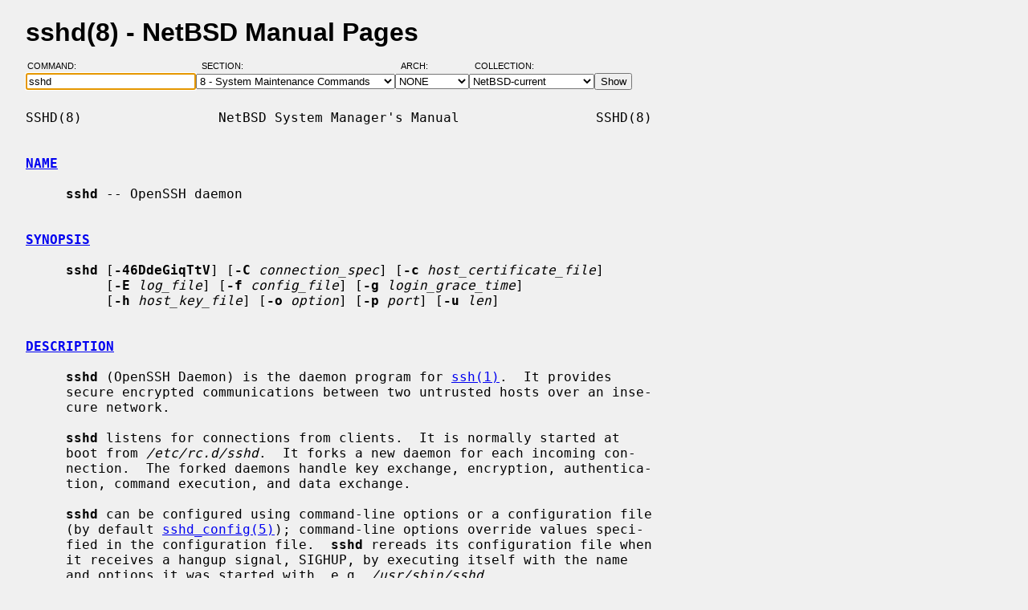

--- FILE ---
content_type: text/html; charset=windows-1252
request_url: https://man.netbsd.org/iamd64/sshd.8
body_size: 13008
content:
<!DOCTYPE HTML>
<html>
<head>
<meta http-equiv="Content-Type" content="text/html; charset=windows-1252">
<meta name="viewport" content="width=device-width, height=device-height, initial-scale=1.0, minimum-scale=1.0" />
<style type="text/css">
<!--
body {
  color: #000000;
  font-family: sans-serif;
  font-size: 12pt;
  line-height: 1.2;
  margin: 2ex 2em;
}
body, .queryform { background-color: #ffffff; }
@media screen {
  body, .queryform { background-color: #f0f0f0; }
}
a:link, .intro a:visited { color: #0000f0; }
a:visited { color: #6000c0; }
@media screen and (prefers-color-scheme: dark) {
  body { color: #c0c0c0; }
  body, .queryform { background-color: #000000; }
  a:link, .intro a:visited { color: #90c0f0; }
  a:visited { color: #c060c0; }
}
h1 { margin-bottom: 0.5ex; }
table, th, td { border-collapse: collapse; padding-bottom: 0.5ex; }
table { margin-top: 1.5ex; }
.intro th, .intro td { padding-right: 1em; }
.intro td.page { text-align: right; }
.intro td.section { padding-left: 3.3em; }
.spacer { font-size: 6pt; }
.powered { font-size: 10pt; font-style: italic; }
.queryform { position: sticky; top: 0px; }
.queryform { padding-top: 1ex; padding-bottom: 1ex; }
form { display: flex; flex-wrap: wrap; gap: 3px; }
label, input { display: flex; flex-direction: column; }
input { padding-right: 5px; }
label {
  text-align: left;
  text-transform: uppercase;
  font-weight: normal;
  font-size: 8pt;
  padding-bottom: 3px;
  padding-left: 0.65em;
}
label[for="command"] { padding-left: 0.15em; }
label[for="submit"] span { display: none; }
label[for="submit"]:after { content: '\00a0'; }
pre, tt { font-family: monospace; }
pre { white-space: pre-wrap; }
@media screen and (max-width: 800px) {
  body { margin: 0 0.5em; }
  .queryform { position: static; }
}
@media print {
  body { font-size: 10pt; margin: 0; }
  h1.manpage, .queryform { display: none; }
  a:link, a:visited, .intro a:visited { color: #000000; }
}
-->
</style>
<link rel="shortcut icon" href="/s/NetBSD.ico" type="image/x-icon">
<title>sshd(8) - NetBSD Manual Pages</title>
<link rel="canonical" href="https://man.netbsd.org/sshd.8">
</head>
<body>
<h1 class="manpage">sshd(8)
  - NetBSD Manual Pages</h1>
<div class="queryform">
<form method=post action="/cgi-bin/man-cgi">
  <div>
    <label for="command">Command:&nbsp;&nbsp;&nbsp;&nbsp;</label>
    <input name="command" id="command" size="24" type="text"
      value="sshd" autofocus>
  </div>
  <div>
    <label for="section">Section:&nbsp;&nbsp;&nbsp;</label>
    <select name="section" id="section">
      <option value="ANY">ANY - Search in All Sections</option>
      <option value="1">1 - General Commands</option>
      <option value="2">2 - System Calls</option>
      <option value="3">3 - C Library Functions</option>
      <option value="3f">3f - Fortran Library Functions</option>
      <option value="3lua">3lua - Lua Modules</option>
      <option value="4">4 - Special Files and Hardware Support</option>
      <option value="5">5 - File Formats</option>
      <option value="6">6 - Games and Demos</option>
      <option value="7">7 - Miscellaneous Information Pages</option>
      <option value="8" selected>8 - System Maintenance Commands</option>
      <option value="9">9 - Kernel Internals</option>
      <option value="9lua">9lua - Lua Kernel Bindings</option>
    </select>
  </div>
  <div>
    <label for="arch">Arch:&nbsp;&nbsp;&nbsp;&nbsp;&nbsp;&nbsp;</label>
    <select name="arch" id="arch">
      <option value="NONE">NONE</option>
      <option value="acorn26">acorn26</option>
      <option value="acorn32">acorn32</option>
      <option value="algor">algor</option>
      <option value="alpha">alpha</option>
      <option value="amd64">amd64</option>
      <option value="amiga">amiga</option>
      <option value="arc">arc</option>
      <option value="arm26">arm26</option>
      <option value="arm32">arm32</option>
      <option value="atari">atari</option>
      <option value="bebox">bebox</option>
      <option value="cats">cats</option>
      <option value="cesfic">cesfic</option>
      <option value="cobalt">cobalt</option>
      <option value="dreamcast">dreamcast</option>
      <option value="emips">emips</option>
      <option value="evbarm">evbarm</option>
      <option value="evbmips">evbmips</option>
      <option value="evbppc">evbppc</option>
      <option value="evbsh3">evbsh3</option>
      <option value="evbsh5">evbsh5</option>
      <option value="hp300">hp300</option>
      <option value="hp700">hp700</option>
      <option value="hpcarm">hpcarm</option>
      <option value="hpcmips">hpcmips</option>
      <option value="hpcsh">hpcsh</option>
      <option value="hppa">hppa</option>
      <option value="i386">i386</option>
      <option value="ibmnws">ibmnws</option>
      <option value="luna68k">luna68k</option>
      <option value="mac68k">mac68k</option>
      <option value="macppc">macppc</option>
      <option value="mipsco">mipsco</option>
      <option value="mmeye">mmeye</option>
      <option value="mvme68k">mvme68k</option>
      <option value="mvmeppc">mvmeppc</option>
      <option value="netwinder">netwinder</option>
      <option value="news68k">news68k</option>
      <option value="newsmips">newsmips</option>
      <option value="next68k">next68k</option>
      <option value="ofppc">ofppc</option>
      <option value="pc532">pc532</option>
      <option value="playstation2">playstation2</option>
      <option value="pmax">pmax</option>
      <option value="pmppc">pmppc</option>
      <option value="prep">prep</option>
      <option value="sandpoint">sandpoint</option>
      <option value="sbmips">sbmips</option>
      <option value="sgimips">sgimips</option>
      <option value="shark">shark</option>
      <option value="sparc">sparc</option>
      <option value="sparc64">sparc64</option>
      <option value="sun2">sun2</option>
      <option value="sun3">sun3</option>
      <option value="sun3x">sun3x</option>
      <option value="vax">vax</option>
      <option value="walnut">walnut</option>
      <option value="x68k">x68k</option>
      <option value="x86">x86</option>
    </select>
  </div>
  <div>
    <label for="coll">Collection:</label>
    <select name="coll" id="coll">
      <option value="NetBSD-current">NetBSD-current</option>
      <option value="NetBSD-11.x-BRANCH">NetBSD-11.x-BRANCH</option>
      <option value="NetBSD-10.x-BRANCH">NetBSD-10.x-BRANCH</option>
      <option value="NetBSD-10.1">NetBSD-10.1</option>
      <option value="NetBSD-10.0">NetBSD-10.0</option>
      <option value="NetBSD-9.x-BRANCH">NetBSD-9.x-BRANCH</option>
      <option value="NetBSD-9.4">NetBSD-9.4</option>
      <option value="NetBSD-9.3">NetBSD-9.3</option>
      <option value="NetBSD-9.2">NetBSD-9.2</option>
      <option value="NetBSD-9.1">NetBSD-9.1</option>
      <option value="NetBSD-9.0">NetBSD-9.0</option>
      <option value="NetBSD-8.3">NetBSD-8.3</option>
      <option value="NetBSD-8.2">NetBSD-8.2</option>
      <option value="NetBSD-8.1">NetBSD-8.1</option>
      <option value="NetBSD-8.0">NetBSD-8.0</option>
      <option value="NetBSD-7.2">NetBSD-7.2</option>
      <option value="NetBSD-7.1.2">NetBSD-7.1.2</option>
      <option value="NetBSD-7.1.1">NetBSD-7.1.1</option>
      <option value="NetBSD-7.1">NetBSD-7.1</option>
      <option value="NetBSD-7.0.2">NetBSD-7.0.2</option>
      <option value="NetBSD-7.0.1">NetBSD-7.0.1</option>
      <option value="NetBSD-7.0">NetBSD-7.0</option>
      <option value="NetBSD-6.1.5">NetBSD-6.1.5</option>
      <option value="NetBSD-6.1.4">NetBSD-6.1.4</option>
      <option value="NetBSD-6.1.3">NetBSD-6.1.3</option>
      <option value="NetBSD-6.1.2">NetBSD-6.1.2</option>
      <option value="NetBSD-6.1.1">NetBSD-6.1.1</option>
      <option value="NetBSD-6.1">NetBSD-6.1</option>
      <option value="NetBSD-6.0.6">NetBSD-6.0.6</option>
      <option value="NetBSD-6.0.5">NetBSD-6.0.5</option>
      <option value="NetBSD-6.0.4">NetBSD-6.0.4</option>
      <option value="NetBSD-6.0.3">NetBSD-6.0.3</option>
      <option value="NetBSD-6.0.2">NetBSD-6.0.2</option>
      <option value="NetBSD-6.0.1">NetBSD-6.0.1</option>
      <option value="NetBSD-6.0">NetBSD-6.0</option>
      <option value="NetBSD-5.2.3">NetBSD-5.2.3</option>
      <option value="NetBSD-5.2.2">NetBSD-5.2.2</option>
      <option value="NetBSD-5.2.1">NetBSD-5.2.1</option>
      <option value="NetBSD-5.2">NetBSD-5.2</option>
      <option value="NetBSD-5.1.5">NetBSD-5.1.5</option>
      <option value="NetBSD-5.1.4">NetBSD-5.1.4</option>
      <option value="NetBSD-5.1.3">NetBSD-5.1.3</option>
      <option value="NetBSD-5.1.2">NetBSD-5.1.2</option>
      <option value="NetBSD-5.1.1">NetBSD-5.1.1</option>
      <option value="NetBSD-5.1">NetBSD-5.1</option>
      <option value="NetBSD-5.0.2">NetBSD-5.0.2</option>
      <option value="NetBSD-5.0.1">NetBSD-5.0.1</option>
      <option value="NetBSD-5.0">NetBSD-5.0</option>
      <option value="NetBSD-4.0.1">NetBSD-4.0.1</option>
      <option value="NetBSD-4.0">NetBSD-4.0</option>
      <option value="NetBSD-3.1.1">NetBSD-3.1.1</option>
      <option value="NetBSD-3.1">NetBSD-3.1</option>
      <option value="NetBSD-3.0.3">NetBSD-3.0.3</option>
      <option value="NetBSD-3.0.2">NetBSD-3.0.2</option>
      <option value="NetBSD-3.0.1">NetBSD-3.0.1</option>
      <option value="NetBSD-3.0">NetBSD-3.0</option>
      <option value="NetBSD-2.1">NetBSD-2.1</option>
      <option value="NetBSD-2.0.2">NetBSD-2.0.2</option>
      <option value="NetBSD-2.0">NetBSD-2.0</option>
      <option value="NetBSD-1.6.2">NetBSD-1.6.2</option>
      <option value="NetBSD-1.6.1">NetBSD-1.6.1</option>
      <option value="NetBSD-1.6">NetBSD-1.6</option>
      <option value="NetBSD-1.5.3">NetBSD-1.5.3</option>
      <option value="NetBSD-1.5.2">NetBSD-1.5.2</option>
      <option value="NetBSD-1.5.1">NetBSD-1.5.1</option>
      <option value="NetBSD-1.5">NetBSD-1.5</option>
      <option value="NetBSD-1.4.3">NetBSD-1.4.3</option>
      <option value="NetBSD-1.4.2">NetBSD-1.4.2</option>
      <option value="NetBSD-1.4.1">NetBSD-1.4.1</option>
      <option value="NetBSD-1.4">NetBSD-1.4</option>
      <option value="NetBSD-1.3.3">NetBSD-1.3.3</option>
      <option value="NetBSD-1.3.2">NetBSD-1.3.2</option>
      <option value="NetBSD-1.3.1">NetBSD-1.3.1</option>
      <option value="NetBSD-1.3">NetBSD-1.3</option>
    </select>
  </div>
  <div>
    <label for="submit"><span>&gt;&gt;&gt;</span></label>
    <input id="submit" type="submit" value="Show">
  </div>
</form>
</div>
<pre>
SSHD(8)                 NetBSD System Manager's Manual                 SSHD(8)

<br /><b class="section"><a id="NAME" href="#NAME">NAME</a></b><br />
     <b>sshd</b> -- OpenSSH daemon

<br /><b class="section"><a id="SYNOPSIS" href="#SYNOPSIS">SYNOPSIS</a></b><br />
     <b>sshd</b> [<b>-46DdeGiqTtV</b>] [<b>-C</b> <i>connection_spec</i>] [<b>-c</b> <i>host_certificate_file</i>]
          [<b>-E</b> <i>log_file</i>] [<b>-f</b> <i>config_file</i>] [<b>-g</b> <i>login_grace_time</i>]
          [<b>-h</b> <i>host_key_file</i>] [<b>-o</b> <i>option</i>] [<b>-p</b> <i>port</i>] [<b>-u</b> <i>len</i>]

<br /><b class="section"><a id="DESCRIPTION" href="#DESCRIPTION">DESCRIPTION</a></b><br />
     <b>sshd</b> (OpenSSH Daemon) is the daemon program for <a href="/iamd64/ssh.1">ssh(1)</a>.  It provides
     secure encrypted communications between two untrusted hosts over an inse-
     cure network.

     <b>sshd</b> listens for connections from clients.  It is normally started at
     boot from <i>/etc/rc.d/sshd</i>.  It forks a new daemon for each incoming con-
     nection.  The forked daemons handle key exchange, encryption, authentica-
     tion, command execution, and data exchange.

     <b>sshd</b> can be configured using command-line options or a configuration file
     (by default <a href="/iamd64/sshd_config.5">sshd_config(5)</a>); command-line options override values speci-
     fied in the configuration file.  <b>sshd</b> rereads its configuration file when
     it receives a hangup signal, SIGHUP, by executing itself with the name
     and options it was started with, e.g. <i>/usr/sbin/sshd</i>.

     The options are as follows:

     <b>-4</b>      Forces <b>sshd</b> to use IPv4 addresses only.

     <b>-6</b>      Forces <b>sshd</b> to use IPv6 addresses only.

     <b>-C</b> <i>connection_spec</i>
             Specify the connection parameters to use for the <b>-T</b> extended test
             mode.  If provided, any <b>Match</b> directives in the configuration
             file that would apply are applied before the configuration is
             written to standard output.  The connection parameters are sup-
             plied as keyword=value pairs and may be supplied in any order,
             either with multiple <b>-C</b> options or as a comma-separated list.
             The keywords are ``addr'', ``user'', ``host'', ``laddr'',
             ``lport'', and ``rdomain'' and correspond to source address,
             user, resolved source host name, local address, local port number
             and routing domain respectively.  Additionally the
             ``invalid-user'' flag (which does not take a value argument) may
             be specified to simulate a connection from an unrecognised user-
             name.

     <b>-c</b> <i>host_certificate_file</i>
             Specifies a path to a certificate file to identify <b>sshd</b> during
             key exchange.  The certificate file must match a host key file
             specified using the <b>-h</b> option or the <b>HostKey</b> configuration direc-
             tive.

     <b>-D</b>      When this option is specified, <b>sshd</b> will not detach and does not
             become a daemon.  This allows easy monitoring of <b>sshd</b>.

     <b>-d</b>      Debug mode.  The server sends verbose debug output to standard
             error, and does not put itself in the background.  The server
             also will not <a href="/iamd64/fork.2">fork(2)</a> and will only process one connection.  This
             option is only intended for debugging for the server.  Multiple
             <b>-d</b> options increase the debugging level.  Maximum is 3.

     <b>-E</b> <i>log_file</i>
             Append debug logs to <i>log_file</i> instead of the system log.

     <b>-e</b>      Write debug logs to standard error instead of the system log.

     <b>-f</b> <i>config_file</i>
             Specifies the name of the configuration file.  The default is
             <i>/etc/ssh/sshd_config</i>.  <b>sshd</b> refuses to start if there is no con-
             figuration file.

     <b>-G</b>      Parse and print configuration file.  Check the validity of the
             configuration file, output the effective configuration to stdout
             and then exit.  Optionally, <b>Match</b> rules may be applied by speci-
             fying the connection parameters using one or more <b>-C</b> options.

     <b>-g</b> <i>login_grace_time</i>
             Gives the grace time for clients to authenticate themselves
             (default 120 seconds).  If the client fails to authenticate the
             user within this many seconds, the server disconnects and exits.
             A value of zero indicates no limit.

     <b>-h</b> <i>host_key_file</i>
             Specifies a file from which a host key is read.  This option must
             be given if <b>sshd</b> is not run as root (as the normal host key files
             are normally not readable by anyone but root).  The default is
             <i>/etc/ssh/ssh_host_ecdsa_key</i>, <i>/etc/ssh/ssh_host_ed25519_key</i> and
             <i>/etc/ssh/ssh_host_rsa_key</i>.  It is possible to have multiple host
             key files for the different host key algorithms.

     <b>-i</b>      Specifies that <b>sshd</b> is being run from <a href="/iamd64/inetd.8">inetd(8)</a>.

     <b>-o</b> <i>option</i>
             Can be used to give options in the format used in the configura-
             tion file.  This is useful for specifying options for which there
             is no separate command-line flag.  For full details of the
             options, and their values, see <a href="/iamd64/sshd_config.5">sshd_config(5)</a>.

     <b>-p</b> <i>port</i>
             Specifies the port on which the server listens for connections
             (default 22).  Multiple port options are permitted.  Ports speci-
             fied in the configuration file with the <b>Port</b> option are ignored
             when a command-line port is specified.  Ports specified using the
             <b>ListenAddress</b> option override command-line ports.

     <b>-q</b>      Quiet mode.  Nothing is sent to the system log.  Normally the
             beginning, authentication, and termination of each connection is
             logged.

     <b>-T</b>      Extended test mode.  Check the validity of the configuration
             file, output the effective configuration to stdout and then exit.
             Optionally, <b>Match</b> rules may be applied by specifying the connec-
             tion parameters using one or more <b>-C</b> options.  This is similar to
             the <b>-G</b> flag, but it includes the additional testing performed by
             the <b>-t</b> flag.

     <b>-t</b>      Test mode.  Only check the validity of the configuration file and
             sanity of the keys.  This is useful for updating <b>sshd</b> reliably as
             configuration options may change.

     <b>-u</b> <i>len</i>  This option is used to specify the size of the field in the <i>utmp</i>
             structure that holds the remote host name.  If the resolved host
             name is longer than <i>len</i>, the dotted decimal value will be used
             instead.  This allows hosts with very long host names that over-
             flow this field to still be uniquely identified.  Specifying <b>-u0</b>
             indicates that only dotted decimal addresses should be put into
             the <i>utmp</i> file.  <b>-u0</b> may also be used to prevent <b>sshd</b> from making
             DNS requests unless the authentication mechanism or configuration
             requires it.  Authentication mechanisms that may require DNS
             include <b>HostbasedAuthentication</b> and using a <b>from="pattern-list"</b>
             option in a key file.  Configuration options that require DNS
             include using a USER@HOST pattern in <b>AllowUsers</b> or <b>DenyUsers</b>.

     <b>-V</b>      Display the version number and exit.

<br /><b class="section"><a id="AUTHENTICATION" href="#AUTHENTICATION">AUTHENTICATION</a></b><br />
     The OpenSSH SSH daemon supports SSH protocol 2 only.  Each host has a
     host-specific key, used to identify the host.  Whenever a client con-
     nects, the daemon responds with its public host key.  The client compares
     the host key against its own database to verify that it has not changed.
     Forward secrecy is provided through a Diffie-Hellman key agreement.  This
     key agreement results in a shared session key.  The rest of the session
     is encrypted using a symmetric cipher.  The client selects the encryption
     algorithm to use from those offered by the server.  Additionally, session
     integrity is provided through a cryptographic message authentication code
     (MAC).

     Finally, the server and the client enter an authentication dialog.  The
     client tries to authenticate itself using host-based authentication, pub-
     lic key authentication, challenge-response authentication, or password
     authentication.

     If the client successfully authenticates itself, a dialog for preparing
     the session is entered.  At this time the client may request things like
     allocating a pseudo-tty, forwarding X11 connections, forwarding TCP con-
     nections, or forwarding the authentication agent connection over the
     secure channel.

     After this, the client either requests an interactive shell or execution
     of a non-interactive command, which <b>sshd</b> will execute via the user's
     shell using its <b>-c</b> option.  The sides then enter session mode.  In this
     mode, either side may send data at any time, and such data is forwarded
     to/from the shell or command on the server side, and the user terminal in
     the client side.

     When the user program terminates and all forwarded X11 and other connec-
     tions have been closed, the server sends command exit status to the
     client, and both sides exit.

<br /><b class="section"><a id="LOGIN PROCESS" href="#LOGIN PROCESS">LOGIN PROCESS</a></b><br />
     When a user successfully logs in, <b>sshd</b> does the following:

           1.   If the login is on a tty, and no command has been specified,
                prints last login time and <i>/etc/motd</i> (unless prevented in the
                configuration file or by <i>~/.hushlogin</i>; see the <i>FILES</i> section).

           2.   If the login is on a tty, records login time.

           3.   Checks <i>/etc/nologin</i>; if it exists, prints contents and quits
                (unless root).

           4.   Changes to run with normal user privileges.

           5.   Sets up basic environment.

           6.   Reads the file <i>~/.ssh/environment</i>, if it exists, and users are
                allowed to change their environment.  See the
                <b>PermitUserEnvironment</b> option in <a href="/iamd64/sshd_config.5">sshd_config(5)</a>.

           7.   Changes to user's home directory.

           8.   If <i>~/.ssh/rc</i> exists and the <a href="/iamd64/sshd_config.5">sshd_config(5)</a> <b>PermitUserRC</b> option
                is set, runs it; else if <i>/etc/ssh/sshrc</i> exists, runs it; oth-
                erwise runs <a href="/iamd64/xauth.1">xauth(1)</a>.  The ``rc'' files are given the X11
                authentication protocol and cookie in standard input.  See
                <i>SSHRC</i>, below.

           9.   Runs user's shell or command.  All commands are run under the
                user's login shell as specified in the system password data-
                base.

<br /><b class="section"><a id="SSHRC" href="#SSHRC">SSHRC</a></b><br />
     If the file <i>~/.ssh/rc</i> exists, <a href="/iamd64/sh.1">sh(1)</a> runs it after reading the environment
     files but before starting the user's shell or command.  It must not pro-
     duce any output on stdout; stderr must be used instead.  If X11 forward-
     ing is in use, it will receive the "proto cookie" pair in its standard
     input (and DISPLAY in its environment).  The script must call <a href="/iamd64/xauth.1">xauth(1)</a>
     because <b>sshd</b> will not run xauth automatically to add X11 cookies.

     The primary purpose of this file is to run any initialization routines
     which may be needed before the user's home directory becomes accessible;
     AFS is a particular example of such an environment.

     This file will probably contain some initialization code followed by
     something similar to:

        if read proto cookie &amp;&amp; [ -n "$DISPLAY" ]; then
                if [ `echo $DISPLAY | cut -c1-10` = 'localhost:' ]; then
                        # X11UseLocalhost=yes
                        echo add unix:`echo $DISPLAY |
                            cut -c11-` $proto $cookie
                else
                        # X11UseLocalhost=no
                        echo add $DISPLAY $proto $cookie
                fi | xauth -q -
        fi

     If this file does not exist, <i>/etc/ssh/sshrc</i> is run, and if that does not
     exist either, xauth is used to add the cookie.

<br /><b class="section"><a id="AUTHORIZED_KEYS FILE FORMAT" href="#AUTHORIZED_KEYS FILE FORMAT">AUTHORIZED_KEYS FILE FORMAT</a></b><br />
     <b>AuthorizedKeysFile</b> specifies the files containing public keys for public
     key authentication; if this option is not specified, the default is
     <i>~/.ssh/authorized_keys</i> and <i>~/.ssh/authorized_keys2</i>.  Each line of the
     file contains one key (empty lines and lines starting with a `#' are
     ignored as comments).  Public keys consist of the following space-sepa-
     rated fields: options, keytype, base64-encoded key, comment.  The options
     field is optional.  The supported key types are:

           sk-ecdsa-sha2-nistp256@openssh.com
           ecdsa-sha2-nistp256
           ecdsa-sha2-nistp384
           ecdsa-sha2-nistp521
           sk-ssh-ed25519@openssh.com
           ssh-ed25519
           ssh-rsa

     The comment field is not used for anything (but may be convenient for the
     user to identify the key).

     Note that lines in this file can be several hundred bytes long (because
     of the size of the public key encoding) up to a limit of 8 kilobytes,
     which permits RSA keys up to 16 kilobits.  You don't want to type them
     in; instead, copy the <i>id_ecdsa.pub</i>, <i>id_ecdsa_sk.pub</i>, <i>id_ed25519.pub</i>,
     <i>id_ed25519_sk.pub</i>, or the <i>id_rsa.pub</i> file and edit it.

     <b>sshd</b> enforces a minimum RSA key modulus size of 1024 bits.

     The options (if present) consist of comma-separated option specifica-
     tions.  No spaces are permitted, except within double quotes.  The fol-
     lowing option specifications are supported (note that option keywords are
     case-insensitive):

     <b>agent-forwarding</b>
             Enable authentication agent forwarding previously disabled by the
             <b>restrict</b> option.

     <b>cert-authority</b>
             Specifies that the listed key is a certification authority (CA)
             that is trusted to validate signed certificates for user authen-
             tication.

             Certificates may encode access restrictions similar to these key
             options.  If both certificate restrictions and key options are
             present, the most restrictive union of the two is applied.

     <b>command="command"</b>
             Specifies that the command is executed whenever this key is used
             for authentication.  The command supplied by the user (if any) is
             ignored.  The command is run on a pty if the client requests a
             pty; otherwise it is run without a tty.  If an 8-bit clean chan-
             nel is required, one must not request a pty or should specify
             <b>no-pty</b>.  A quote may be included in the command by quoting it
             with a backslash.

             This option might be useful to restrict certain public keys to
             perform just a specific operation.  An example might be a key
             that permits remote backups but nothing else.  Note that the
             client may specify TCP and/or X11 forwarding unless they are
             explicitly prohibited, e.g. using the <b>restrict</b> key option.

             The command originally supplied by the client is available in the
             SSH_ORIGINAL_COMMAND environment variable.  Note that this option
             applies to shell, command or subsystem execution.  Also note that
             this command may be superseded by an <a href="/iamd64/sshd_config.5">sshd_config(5)</a> <b>ForceCommand</b>
             directive.

             If a command is specified and a forced-command is embedded in a
             certificate used for authentication, then the certificate will be
             accepted only if the two commands are identical.

     <b>environment="NAME=value"</b>
             Specifies that the string is to be added to the environment when
             logging in using this key.  Environment variables set this way
             override other default environment values.  Multiple options of
             this type are permitted.  Environment processing is disabled by
             default and is controlled via the <b>PermitUserEnvironment</b> option.

     <b>expiry-time="timespec"</b>
             Specifies a time after which the key will not be accepted.  The
             time may be specified as a YYYYMMDD[Z] date or a YYYYMMD-
             DHHMM[SS][Z] time.  Dates and times will be interpreted in the
             system time zone unless suffixed by a Z character, in which case
             they will be interpreted in the UTC time zone.

     <b>from="pattern-list"</b>
             Specifies that in addition to public key authentication, either
             the canonical name of the remote host or its IP address must be
             present in the comma-separated list of patterns.  See PATTERNS in
             <a href="/iamd64/ssh_config.5">ssh_config(5)</a> for more information on patterns.

             In addition to the wildcard matching that may be applied to host-
             names or addresses, a <b>from</b> stanza may match IP addresses using
             CIDR address/masklen notation.

             The purpose of this option is to optionally increase security:
             public key authentication by itself does not trust the network or
             name servers or anything (but the key); however, if somebody
             somehow steals the key, the key permits an intruder to log in
             from anywhere in the world.  This additional option makes using a
             stolen key more difficult (name servers and/or routers would have
             to be compromised in addition to just the key).

     <b>no-agent-forwarding</b>
             Forbids authentication agent forwarding when this key is used for
             authentication.

     <b>no-port-forwarding</b>
             Forbids TCP forwarding when this key is used for authentication.
             Any port forward requests by the client will return an error.
             This might be used, e.g. in connection with the <b>command</b> option.

     <b>no-pty</b>  Prevents tty allocation (a request to allocate a pty will fail).

     <b>no-user-rc</b>
             Disables execution of <i>~/.ssh/rc</i>.

     <b>no-X11-forwarding</b>
             Forbids X11 forwarding when this key is used for authentication.
             Any X11 forward requests by the client will return an error.

     <b>permitlisten="[host:]port"</b>
             Limit remote port forwarding with the <a href="/iamd64/ssh.1">ssh(1)</a> <b>-R</b> option such that
             it may only listen on the specified host (optional) and port.
             IPv6 addresses can be specified by enclosing the address in
             square brackets.  Multiple <b>permitlisten</b> options may be applied
             separated by commas.  Hostnames may include wildcards as
             described in the PATTERNS section in <a href="/iamd64/ssh_config.5">ssh_config(5)</a>.  A port spec-
             ification of <b>*</b> matches any port.  Note that the setting of
             <b>GatewayPorts</b> may further restrict listen addresses.  Note that
             <a href="/iamd64/ssh.1">ssh(1)</a> will send a hostname of ``localhost'' if a listen host was
             not specified when the forwarding was requested, and that this
             name is treated differently to the explicit localhost addresses
             ``127.0.0.1'' and ``::1''.

     <b>permitopen="host:port"</b>
             Limit local port forwarding with the <a href="/iamd64/ssh.1">ssh(1)</a> <b>-L</b> option such that
             it may only connect to the specified host and port.  IPv6
             addresses can be specified by enclosing the address in square
             brackets.  Multiple <b>permitopen</b> options may be applied separated
             by commas.  No pattern matching or name lookup is performed on
             the specified hostnames, they must be literal host names and/or
             addresses.  A port specification of <b>*</b> matches any port.

     <b>port-forwarding</b>
             Enable port forwarding previously disabled by the <b>restrict</b>
             option.

     <b>principals="principals"</b>
             On a <b>cert-authority</b> line, specifies allowed principals for cer-
             tificate authentication as a comma-separated list.  At least one
             name from the list must appear in the certificate's list of prin-
             cipals for the certificate to be accepted.  This option is
             ignored for keys that are not marked as trusted certificate sign-
             ers using the <b>cert-authority</b> option.

     <b>pty</b>     Permits tty allocation previously disabled by the <b>restrict</b>
             option.

     <b>no-touch-required</b>
             Do not require demonstration of user presence for signatures made
             using this key.  This option only makes sense for the FIDO
             authenticator algorithms <b>ecdsa-sk</b> and <b>ed25519-sk</b>.

     <b>verify-required</b>
             Require that signatures made using this key attest that they ver-
             ified the user, e.g. via a PIN.  This option only makes sense for
             the FIDO authenticator algorithms <b>ecdsa-sk</b> and <b>ed25519-sk</b>.

     <b>restrict</b>
             Enable all restrictions, i.e. disable port, agent and X11 for-
             warding, as well as disabling PTY allocation and execution of
             <i>~/.ssh/rc</i>.  If any future restriction capabilities are added to
             authorized_keys files, they will be included in this set.

     <b>tunnel="n"</b>
             Force a <a href="/iamd64/tun.4">tun(4)</a> device on the server.  Without this option, the
             next available device will be used if the client requests a tun-
             nel.

     <b>user-rc</b>
             Enables execution of <i>~/.ssh/rc</i> previously disabled by the
             <b>restrict</b> option.

     <b>X11-forwarding</b>
             Permits X11 forwarding previously disabled by the <b>restrict</b>
             option.

     An example authorized_keys file:

        # Comments are allowed at start of line. Blank lines are allowed.
        # Plain key, no restrictions
        ssh-rsa ...
        # Forced command, disable PTY and all forwarding
        restrict,command="dump /home" ssh-rsa ...
        # Restriction of ssh -L forwarding destinations
        permitopen="192.0.2.1:80",permitopen="192.0.2.2:25" ssh-rsa ...
        # Restriction of ssh -R forwarding listeners
        permitlisten="localhost:8080",permitlisten="[::1]:22000" ssh-rsa ...
        # Configuration for tunnel forwarding
        tunnel="0",command="sh /etc/netstart tun0" ssh-rsa ...
        # Override of restriction to allow PTY allocation
        restrict,pty,command="nethack" ssh-rsa ...
        # Allow FIDO key without requiring touch
        no-touch-required sk-ecdsa-sha2-nistp256@openssh.com ...
        # Require user-verification (e.g. PIN or biometric) for FIDO key
        verify-required sk-ecdsa-sha2-nistp256@openssh.com ...
        # Trust CA key, allow touch-less FIDO if requested in certificate
        cert-authority,no-touch-required,principals="user_a" ssh-rsa ...

<br /><b class="section"><a id="SSH_KNOWN_HOSTS FILE FORMAT" href="#SSH_KNOWN_HOSTS FILE FORMAT">SSH_KNOWN_HOSTS FILE FORMAT</a></b><br />
     The <i>/etc/ssh/ssh_known_hosts</i> and <i>~/.ssh/known_hosts</i> files contain host
     public keys for all known hosts.  The global file should be prepared by
     the administrator (optional), and the per-user file is maintained auto-
     matically: whenever the user connects to an unknown host, its key is
     added to the per-user file.

     Each line in these files contains the following fields: marker
     (optional), hostnames, keytype, base64-encoded key, comment.  The fields
     are separated by spaces.

     The marker is optional, but if it is present then it must be one of
     ``@cert-authority'', to indicate that the line contains a certification
     authority (CA) key, or ``@revoked'', to indicate that the key contained
     on the line is revoked and must not ever be accepted.  Only one marker
     should be used on a key line.

     Hostnames is a comma-separated list of patterns (`*' and `?' act as wild-
     cards); each pattern in turn is matched against the host name.  When <b>sshd</b>
     is authenticating a client, such as when using <b>HostbasedAuthentication</b>,
     this will be the canonical client host name.  When <a href="/iamd64/ssh.1">ssh(1)</a> is authenticat-
     ing a server, this will be the host name given by the user, the value of
     the <a href="/iamd64/ssh.1">ssh(1)</a> <b>HostkeyAlias</b> if it was specified, or the canonical server
     hostname if the <a href="/iamd64/ssh.1">ssh(1)</a> <b>CanonicalizeHostname</b> option was used.

     A pattern may also be preceded by `!' to indicate negation: if the host
     name matches a negated pattern, it is not accepted (by that line) even if
     it matched another pattern on the line.  A hostname or address may
     optionally be enclosed within `[' and `]' brackets then followed by `:'
     and a non-standard port number.

     Alternately, hostnames may be stored in a hashed form which hides host
     names and addresses should the file's contents be disclosed.  Hashed
     hostnames start with a `|' character.  Only one hashed hostname may
     appear on a single line and none of the above negation or wildcard opera-
     tors may be applied.

     The keytype and base64-encoded key are taken directly from the host key;
     they can be obtained, for example, from <i>/etc/ssh/ssh_host_rsa_key.pub</i>.
     The optional comment field continues to the end of the line, and is not
     used.

     Lines starting with `#' and empty lines are ignored as comments.

     When performing host authentication, authentication is accepted if any
     matching line has the proper key; either one that matches exactly or, if
     the server has presented a certificate for authentication, the key of the
     certification authority that signed the certificate.  For a key to be
     trusted as a certification authority, it must use the ``@cert-authority''
     marker described above.

     The known hosts file also provides a facility to mark keys as revoked,
     for example when it is known that the associated private key has been
     stolen.  Revoked keys are specified by including the ``@revoked'' marker
     at the beginning of the key line, and are never accepted for authentica-
     tion or as certification authorities, but instead will produce a warning
     from <a href="/iamd64/ssh.1">ssh(1)</a> when they are encountered.

     It is permissible (but not recommended) to have several lines or differ-
     ent host keys for the same names.  This will inevitably happen when short
     forms of host names from different domains are put in the file.  It is
     possible that the files contain conflicting information; authentication
     is accepted if valid information can be found from either file.

     Note that the lines in these files are typically hundreds of characters
     long, and you definitely don't want to type in the host keys by hand.
     Rather, generate them by a script, <a href="/iamd64/ssh-keyscan.1">ssh-keyscan(1)</a> or by taking, for exam-
     ple, <i>/etc/ssh/ssh_host_rsa_key.pub</i> and adding the host names at the
     front.  <a href="/iamd64/ssh-keygen.1">ssh-keygen(1)</a> also offers some basic automated editing for
     <i>~/.ssh/known_hosts</i> including removing hosts matching a host name and con-
     verting all host names to their hashed representations.

     An example ssh_known_hosts file:

        # Comments allowed at start of line
        cvs.example.net,192.0.2.10 ssh-rsa AAAA1234.....=
        # A hashed hostname
        |1|JfKTdBh7rNbXkVAQCRp4OQoPfmI=|USECr3SWf1JUPsms5AqfD5QfxkM= ssh-rsa
        AAAA1234.....=
        # A revoked key
        @revoked * ssh-rsa AAAAB5W...
        # A CA key, accepted for any host in *.mydomain.com or *.mydomain.org
        @cert-authority *.mydomain.org,*.mydomain.com ssh-rsa AAAAB5W...

<br /><b class="section"><a id="FILES" href="#FILES">FILES</a></b><br />
     ~/.hushlogin
             This file is used to suppress printing the last login time and
             <i>/etc/motd</i>, if <b>PrintLastLog</b> and <b>PrintMotd</b>, respectively, are
             enabled.  It does not suppress printing of the banner specified
             by <b>Banner</b>.

     ~/.rhosts
             This file is used for host-based authentication (see <a href="/iamd64/ssh.1">ssh(1)</a> for
             more information).  On some machines this file may need to be
             world-readable if the user's home directory is on an NFS parti-
             tion, because <b>sshd</b> reads it as root.  Additionally, this file
             must be owned by the user, and must not have write permissions
             for anyone else.  The recommended permission for most machines is
             read/write for the user, and not accessible by others.

     ~/.shosts
             This file is used in exactly the same way as <i>.rhosts</i>, but allows
             host-based authentication without permitting login with
             rlogin/rsh.

     ~/.ssh/
             This directory is the default location for all user-specific con-
             figuration and authentication information.  There is no general
             requirement to keep the entire contents of this directory secret,
             but the recommended permissions are read/write/execute for the
             user, and not accessible by others.

     ~/.ssh/authorized_keys
             Lists the public keys (ECDSA, Ed25519, RSA) that can be used for
             logging in as this user.  The format of this file is described
             above.  The content of the file is not highly sensitive, but the
             recommended permissions are read/write for the user, and not
             accessible by others.

             If this file, the <i>~/.ssh</i> directory, or the user's home directory
             are writable by other users, then the file could be modified or
             replaced by unauthorized users.  In this case, <b>sshd</b> will not
             allow it to be used unless the <b>StrictModes</b> option has been set to
             ``no''.

     ~/.ssh/environment
             This file is read into the environment at login (if it exists).
             It can only contain empty lines, comment lines (that start with
             `#'), and assignment lines of the form name=value.  The file
             should be writable only by the user; it need not be readable by
             anyone else.  Environment processing is disabled by default and
             is controlled via the <b>PermitUserEnvironment</b> option.

     ~/.ssh/known_hosts
             Contains a list of host keys for all hosts the user has logged
             into that are not already in the systemwide list of known host
             keys.  The format of this file is described above.  This file
             should be writable only by root/the owner and can, but need not
             be, world-readable.

     ~/.ssh/rc
             Contains initialization routines to be run before the user's home
             directory becomes accessible.  This file should be writable only
             by the user, and need not be readable by anyone else.

     /etc/hosts.equiv
             This file is for host-based authentication (see <a href="/iamd64/ssh.1">ssh(1)</a>).  It
             should only be writable by root.

     /etc/moduli
             Contains Diffie-Hellman groups used for the "Diffie-Hellman Group
             Exchange" key exchange method.  The file format is described in
             <a href="/iamd64/moduli.5">moduli(5)</a>.  If no usable groups are found in this file then fixed
             internal groups will be used.

     /etc/motd
             See <a href="/iamd64/motd.5">motd(5)</a>.

     /etc/nologin
             If this file exists, <b>sshd</b> refuses to let anyone except root log
             in.  The contents of the file are displayed to anyone trying to
             log in, and non-root connections are refused.  The file should be
             world-readable.

     /etc/shosts.equiv
             This file is used in exactly the same way as <i>hosts.equiv</i>, but
             allows host-based authentication without permitting login with
             rlogin/rsh.

     /etc/ssh/ssh_host_ecdsa_key
     /etc/ssh/ssh_host_ed25519_key
     /etc/ssh/ssh_host_rsa_key
             These files contain the private parts of the host keys.  These
             files should only be owned by root, readable only by root, and
             not accessible to others.  Note that <b>sshd</b> does not start if these
             files are group/world-accessible.

     /etc/ssh/ssh_host_ecdsa_key.pub
     /etc/ssh/ssh_host_ed25519_key.pub
     /etc/ssh/ssh_host_rsa_key.pub
             These files contain the public parts of the host keys.  These
             files should be world-readable but writable only by root.  Their
             contents should match the respective private parts.  These files
             are not really used for anything; they are provided for the con-
             venience of the user so their contents can be copied to known
             hosts files.  These files are created using <a href="/iamd64/ssh-keygen.1">ssh-keygen(1)</a>.

     /etc/ssh/ssh_known_hosts
             Systemwide list of known host keys.  This file should be prepared
             by the system administrator to contain the public host keys of
             all machines in the organization.  The format of this file is
             described above.  This file should be writable only by root/the
             owner and should be world-readable.

     /etc/ssh/sshd_config
             Contains configuration data for <b>sshd</b>.  The file format and con-
             figuration options are described in <a href="/iamd64/sshd_config.5">sshd_config(5)</a>.

     /etc/ssh/sshrc
             Similar to <i>~/.ssh/rc</i>, it can be used to specify machine-specific
             login-time initializations globally.  This file should be
             writable only by root, and should be world-readable.

     /var/empty
             <a href="/iamd64/chroot.2">chroot(2)</a> directory used by <b>sshd</b> during privilege separation in
             the pre-authentication phase.  The directory should not contain
             any files and must be owned by root and not group or world-
             writable.

     /var/run/sshd.pid
             Contains the process ID of the <b>sshd</b> listening for connections (if
             there are several daemons running concurrently for different
             ports, this contains the process ID of the one started last).
             The content of this file is not sensitive; it can be world-read-
             able.

<br /><b class="section"><a id="SEE ALSO" href="#SEE ALSO">SEE ALSO</a></b><br />
     <a href="/iamd64/scp.1">scp(1)</a>, <a href="/iamd64/sftp.1">sftp(1)</a>, <a href="/iamd64/ssh.1">ssh(1)</a>, <a href="/iamd64/ssh-add.1">ssh-add(1)</a>, <a href="/iamd64/ssh-agent.1">ssh-agent(1)</a>, <a href="/iamd64/ssh-keygen.1">ssh-keygen(1)</a>,
     <a href="/iamd64/ssh-keyscan.1">ssh-keyscan(1)</a>, <a href="/iamd64/chroot.2">chroot(2)</a>, <a href="/iamd64/login.conf.5">login.conf(5)</a>, <a href="/iamd64/moduli.5">moduli(5)</a>, <a href="/iamd64/sshd_config.5">sshd_config(5)</a>,
     <a href="/iamd64/inetd.8">inetd(8)</a>, <a href="/iamd64/sftp-server.8">sftp-server(8)</a>

<br /><b class="section"><a id="AUTHORS" href="#AUTHORS">AUTHORS</a></b><br />
     OpenSSH is a derivative of the original and free ssh 1.2.12 release by
     Tatu Ylonen.  Aaron Campbell, Bob Beck, Markus Friedl, Niels Provos, Theo
     de Raadt and Dug Song removed many bugs, re-added newer features and cre-
     ated OpenSSH.  Markus Friedl contributed the support for SSH protocol
     versions 1.5 and 2.0.  Niels Provos and Markus Friedl contributed support
     for privilege separation.

NetBSD 11.99                    October 4 2025                    NetBSD 11.99
</pre>
<p class="powered">Powered by man-cgi (2025-09-08).
Maintained for <a href="https://www.netbsd.org/">NetBSD</a>
by <a href="https://kimmo.suominen.com/">Kimmo Suominen</a>.
Based on <a href="http://users.softlab.ntua.gr/~christia/man-cgi.html"
>man-cgi</a> by <a href="http://users.softlab.ntua.gr/~christia/"
>Panagiotis Christias</a>.</p>
</body>
</html>
